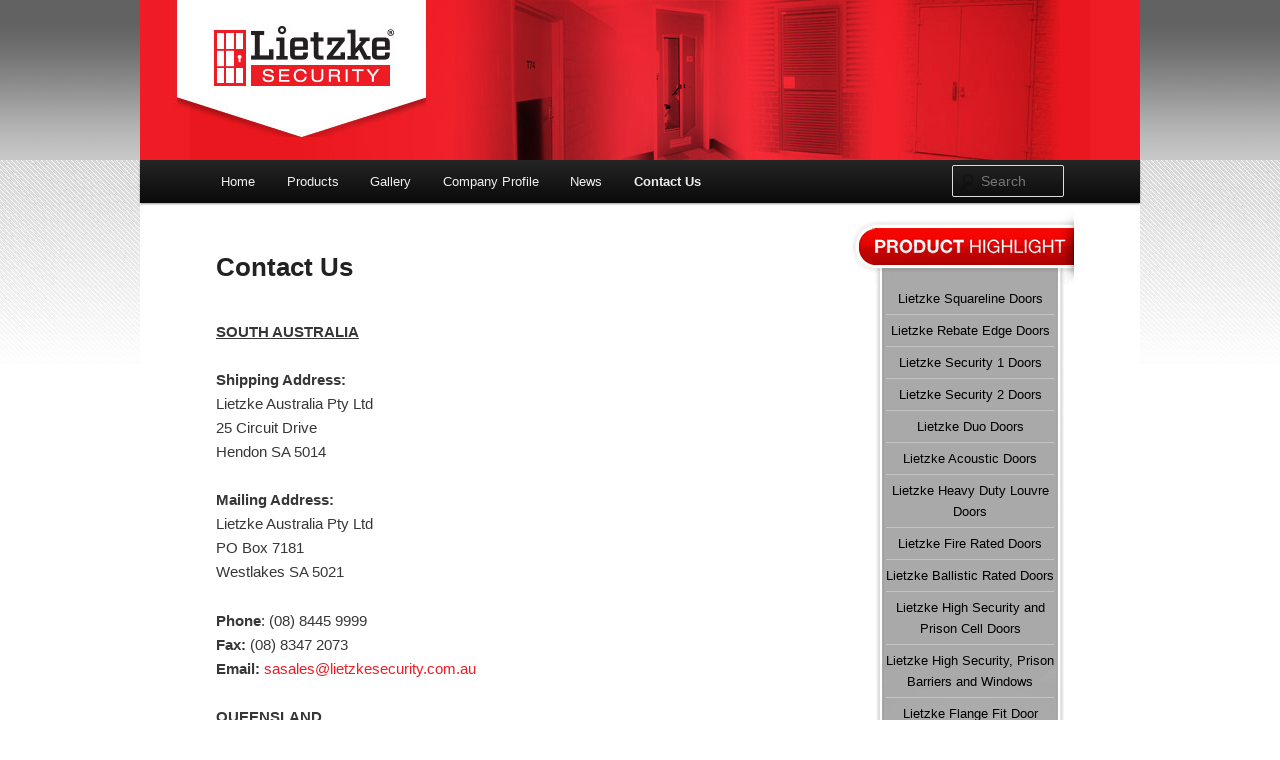

--- FILE ---
content_type: text/html; charset=UTF-8
request_url: https://www.lietzkesecurity.com.au/contact-us/
body_size: 5720
content:
<!DOCTYPE html>
<!--[if IE 6]>
<html id="ie6" lang="en-AU">
<![endif]-->
<!--[if IE 7]>
<html id="ie7" lang="en-AU">
<![endif]-->
<!--[if IE 8]>
<html id="ie8" lang="en-AU">
<![endif]-->
<!--[if !(IE 6) | !(IE 7) | !(IE 8)  ]><!-->
<html lang="en-AU">
<!--<![endif]-->
<head>
<meta charset="UTF-8" />
<meta name="viewport" content="width=device-width" />
<title>ContactLietzke Doors &#8211; Australia</title>
<link rel="profile" href="https://gmpg.org/xfn/11" />
<link rel="stylesheet" type="text/css" media="all" href="https://www.lietzkesecurity.com.au/wp-content/themes/orioncreative/style.css" />
<link rel="pingback" href="https://www.lietzkesecurity.com.au/xmlrpc.php" />
<!--[if lt IE 9]>
<script src="https://www.lietzkesecurity.com.au/wp-content/themes/twentyeleven/js/html5.js" type="text/javascript"></script>
<![endif]-->
<meta name='robots' content='index, follow, max-image-preview:large, max-snippet:-1, max-video-preview:-1' />
	<style>img:is([sizes="auto" i], [sizes^="auto," i]) { contain-intrinsic-size: 3000px 1500px }</style>
	
	<!-- This site is optimized with the Yoast SEO plugin v26.5 - https://yoast.com/wordpress/plugins/seo/ -->
	<meta name="description" content="Lietzke Doors&#039; manufacturing facility is located in Adelaide. How to contact Lietzke Doors." />
	<link rel="canonical" href="https://www.lietzkesecurity.com.au/contact-us/" />
	<script type="application/ld+json" class="yoast-schema-graph">{"@context":"https://schema.org","@graph":[{"@type":"WebPage","@id":"https://www.lietzkesecurity.com.au/contact-us/","url":"https://www.lietzkesecurity.com.au/contact-us/","name":"Contact","isPartOf":{"@id":"https://www.lietzkesecurity.com.au/#website"},"datePublished":"2015-02-01T23:43:49+00:00","dateModified":"2017-02-23T03:51:47+00:00","description":"Lietzke Doors' manufacturing facility is located in Adelaide. How to contact Lietzke Doors.","breadcrumb":{"@id":"https://www.lietzkesecurity.com.au/contact-us/#breadcrumb"},"inLanguage":"en-AU","potentialAction":[{"@type":"ReadAction","target":["https://www.lietzkesecurity.com.au/contact-us/"]}]},{"@type":"BreadcrumbList","@id":"https://www.lietzkesecurity.com.au/contact-us/#breadcrumb","itemListElement":[{"@type":"ListItem","position":1,"name":"Home","item":"https://www.lietzkesecurity.com.au/"},{"@type":"ListItem","position":2,"name":"Contact Us"}]},{"@type":"WebSite","@id":"https://www.lietzkesecurity.com.au/#website","url":"https://www.lietzkesecurity.com.au/","name":"Lietzke Doors - Australia","description":"Manufacturers of Commercial Steel Doors","potentialAction":[{"@type":"SearchAction","target":{"@type":"EntryPoint","urlTemplate":"https://www.lietzkesecurity.com.au/?s={search_term_string}"},"query-input":{"@type":"PropertyValueSpecification","valueRequired":true,"valueName":"search_term_string"}}],"inLanguage":"en-AU"}]}</script>
	<!-- / Yoast SEO plugin. -->


<link rel="alternate" type="application/rss+xml" title="Lietzke Doors - Australia &raquo; Feed" href="https://www.lietzkesecurity.com.au/feed/" />
<link rel="alternate" type="application/rss+xml" title="Lietzke Doors - Australia &raquo; Comments Feed" href="https://www.lietzkesecurity.com.au/comments/feed/" />
<script type="text/javascript">
/* <![CDATA[ */
window._wpemojiSettings = {"baseUrl":"https:\/\/s.w.org\/images\/core\/emoji\/16.0.1\/72x72\/","ext":".png","svgUrl":"https:\/\/s.w.org\/images\/core\/emoji\/16.0.1\/svg\/","svgExt":".svg","source":{"concatemoji":"https:\/\/www.lietzkesecurity.com.au\/wp-includes\/js\/wp-emoji-release.min.js?ver=667298e7b3015c56f559d994b3e29dc2"}};
/*! This file is auto-generated */
!function(s,n){var o,i,e;function c(e){try{var t={supportTests:e,timestamp:(new Date).valueOf()};sessionStorage.setItem(o,JSON.stringify(t))}catch(e){}}function p(e,t,n){e.clearRect(0,0,e.canvas.width,e.canvas.height),e.fillText(t,0,0);var t=new Uint32Array(e.getImageData(0,0,e.canvas.width,e.canvas.height).data),a=(e.clearRect(0,0,e.canvas.width,e.canvas.height),e.fillText(n,0,0),new Uint32Array(e.getImageData(0,0,e.canvas.width,e.canvas.height).data));return t.every(function(e,t){return e===a[t]})}function u(e,t){e.clearRect(0,0,e.canvas.width,e.canvas.height),e.fillText(t,0,0);for(var n=e.getImageData(16,16,1,1),a=0;a<n.data.length;a++)if(0!==n.data[a])return!1;return!0}function f(e,t,n,a){switch(t){case"flag":return n(e,"\ud83c\udff3\ufe0f\u200d\u26a7\ufe0f","\ud83c\udff3\ufe0f\u200b\u26a7\ufe0f")?!1:!n(e,"\ud83c\udde8\ud83c\uddf6","\ud83c\udde8\u200b\ud83c\uddf6")&&!n(e,"\ud83c\udff4\udb40\udc67\udb40\udc62\udb40\udc65\udb40\udc6e\udb40\udc67\udb40\udc7f","\ud83c\udff4\u200b\udb40\udc67\u200b\udb40\udc62\u200b\udb40\udc65\u200b\udb40\udc6e\u200b\udb40\udc67\u200b\udb40\udc7f");case"emoji":return!a(e,"\ud83e\udedf")}return!1}function g(e,t,n,a){var r="undefined"!=typeof WorkerGlobalScope&&self instanceof WorkerGlobalScope?new OffscreenCanvas(300,150):s.createElement("canvas"),o=r.getContext("2d",{willReadFrequently:!0}),i=(o.textBaseline="top",o.font="600 32px Arial",{});return e.forEach(function(e){i[e]=t(o,e,n,a)}),i}function t(e){var t=s.createElement("script");t.src=e,t.defer=!0,s.head.appendChild(t)}"undefined"!=typeof Promise&&(o="wpEmojiSettingsSupports",i=["flag","emoji"],n.supports={everything:!0,everythingExceptFlag:!0},e=new Promise(function(e){s.addEventListener("DOMContentLoaded",e,{once:!0})}),new Promise(function(t){var n=function(){try{var e=JSON.parse(sessionStorage.getItem(o));if("object"==typeof e&&"number"==typeof e.timestamp&&(new Date).valueOf()<e.timestamp+604800&&"object"==typeof e.supportTests)return e.supportTests}catch(e){}return null}();if(!n){if("undefined"!=typeof Worker&&"undefined"!=typeof OffscreenCanvas&&"undefined"!=typeof URL&&URL.createObjectURL&&"undefined"!=typeof Blob)try{var e="postMessage("+g.toString()+"("+[JSON.stringify(i),f.toString(),p.toString(),u.toString()].join(",")+"));",a=new Blob([e],{type:"text/javascript"}),r=new Worker(URL.createObjectURL(a),{name:"wpTestEmojiSupports"});return void(r.onmessage=function(e){c(n=e.data),r.terminate(),t(n)})}catch(e){}c(n=g(i,f,p,u))}t(n)}).then(function(e){for(var t in e)n.supports[t]=e[t],n.supports.everything=n.supports.everything&&n.supports[t],"flag"!==t&&(n.supports.everythingExceptFlag=n.supports.everythingExceptFlag&&n.supports[t]);n.supports.everythingExceptFlag=n.supports.everythingExceptFlag&&!n.supports.flag,n.DOMReady=!1,n.readyCallback=function(){n.DOMReady=!0}}).then(function(){return e}).then(function(){var e;n.supports.everything||(n.readyCallback(),(e=n.source||{}).concatemoji?t(e.concatemoji):e.wpemoji&&e.twemoji&&(t(e.twemoji),t(e.wpemoji)))}))}((window,document),window._wpemojiSettings);
/* ]]> */
</script>
<style id='wp-emoji-styles-inline-css' type='text/css'>

	img.wp-smiley, img.emoji {
		display: inline !important;
		border: none !important;
		box-shadow: none !important;
		height: 1em !important;
		width: 1em !important;
		margin: 0 0.07em !important;
		vertical-align: -0.1em !important;
		background: none !important;
		padding: 0 !important;
	}
</style>
<link rel='stylesheet' id='wpa-css-css' href='https://www.lietzkesecurity.com.au/wp-content/plugins/honeypot/includes/css/wpa.css?ver=2.3.04' type='text/css' media='all' />
<link rel='stylesheet' id='twentyeleven-block-style-css' href='https://www.lietzkesecurity.com.au/wp-content/themes/twentyeleven/blocks.css?ver=20240703' type='text/css' media='all' />
<link rel='stylesheet' id='slb_core-css' href='https://www.lietzkesecurity.com.au/wp-content/plugins/simple-lightbox/client/css/app.css?ver=2.9.4' type='text/css' media='all' />
<script type="text/javascript" src="https://www.lietzkesecurity.com.au/wp-includes/js/jquery/jquery.min.js?ver=3.7.1" id="jquery-core-js"></script>
<script type="text/javascript" src="https://www.lietzkesecurity.com.au/wp-includes/js/jquery/jquery-migrate.min.js?ver=3.4.1" id="jquery-migrate-js"></script>
<link rel="https://api.w.org/" href="https://www.lietzkesecurity.com.au/wp-json/" /><link rel="alternate" title="JSON" type="application/json" href="https://www.lietzkesecurity.com.au/wp-json/wp/v2/pages/157" /><link rel="EditURI" type="application/rsd+xml" title="RSD" href="https://www.lietzkesecurity.com.au/xmlrpc.php?rsd" />

<link rel='shortlink' href='https://www.lietzkesecurity.com.au/?p=157' />
<link rel="alternate" title="oEmbed (JSON)" type="application/json+oembed" href="https://www.lietzkesecurity.com.au/wp-json/oembed/1.0/embed?url=https%3A%2F%2Fwww.lietzkesecurity.com.au%2Fcontact-us%2F" />
<link rel="alternate" title="oEmbed (XML)" type="text/xml+oembed" href="https://www.lietzkesecurity.com.au/wp-json/oembed/1.0/embed?url=https%3A%2F%2Fwww.lietzkesecurity.com.au%2Fcontact-us%2F&#038;format=xml" />
<!-- Stream WordPress user activity plugin v4.1.1 -->
<script type="text/javascript">

  var _gaq = _gaq || [];
  _gaq.push(['_setAccount', 'UA-28278504-1']);
  _gaq.push(['_trackPageview']);

  (function() {
    var ga = document.createElement('script'); ga.type = 'text/javascript'; ga.async = true;
    ga.src = ('https:' == document.location.protocol ? 'https://ssl' : 'http://www') + '.google-analytics.com/ga.js';
    var s = document.getElementsByTagName('script')[0]; s.parentNode.insertBefore(ga, s);
  })();

</script>
<!-- Matomo -->
<script>
  var _paq = window._paq = window._paq || [];
  /* tracker methods like "setCustomDimension" should be called before "trackPageView" */
  _paq.push(["setExcludedQueryParams", ["data","sdata","reserved","token","email"]]);
  _paq.push(['trackPageView']);
  _paq.push(['enableLinkTracking']);
  (function() {
    var u="https://service.matomo.aws.assaabloy.com/";
    _paq.push(['setTrackerUrl', u+'matomo.php']);
    _paq.push(['setSiteId', '609']);
    var d=document, g=d.createElement('script'), s=d.getElementsByTagName('script')[0];
    g.async=true; g.src=u+'matomo.js'; s.parentNode.insertBefore(g,s);
  })();
</script>
<!-- End Matomo Code -->
</head>

<body data-rsssl=1 class="wp-singular page-template page-template-sidebar-page page-template-sidebar-page-php page page-id-157 wp-embed-responsive wp-theme-twentyeleven wp-child-theme-orioncreative two-column right-sidebar">
<div id="page" class="hfeed">
	<header id="branding" role="banner">
			<hgroup style="position:absolute;">
				<h1 id="site-title"><span><a href="https://www.lietzkesecurity.com.au/" title="Lietzke Doors &#8211; Australia" rel="home">Lietzke Doors &#8211; Australia</a></span></h1>
				<h2 id="site-description">Manufacturers of Commercial Steel Doors</h2>
			</hgroup>

						<a href="https://www.lietzkesecurity.com.au/">
									<img src="https://www.lietzkesecurity.com.au/wp-content/uploads/2011/12/banner2.jpg" width="1000" height="288" alt="" />
							</a>
			
								<form method="get" id="searchform" action="https://www.lietzkesecurity.com.au/">
		<label for="s" class="assistive-text">Search</label>
		<input type="text" class="field" name="s" id="s" placeholder="Search" />
		<input type="submit" class="submit" name="submit" id="searchsubmit" value="Search" />
	</form>
			
			<nav id="access" role="navigation">
				<h3 class="assistive-text">Main menu</h3>
								<div class="skip-link"><a class="assistive-text" href="#content" title="Skip to primary content">Skip to primary content</a></div>
				<div class="skip-link"><a class="assistive-text" href="#secondary" title="Skip to secondary content">Skip to secondary content</a></div>
								<div class="menu-main-container"><ul id="menu-main" class="menu"><li id="menu-item-9" class="menu-item menu-item-type-custom menu-item-object-custom menu-item-9"><a href="/">Home</a></li>
<li id="menu-item-192" class="menu-item menu-item-type-custom menu-item-object-custom menu-item-has-children menu-item-192"><a>Products</a>
<ul class="sub-menu">
	<li id="menu-item-32" class="menu-item menu-item-type-post_type menu-item-object-page menu-item-32"><a href="https://www.lietzkesecurity.com.au/products/squareline-doors/">Lietzke Squareline Doors</a></li>
	<li id="menu-item-31" class="menu-item menu-item-type-post_type menu-item-object-page menu-item-31"><a href="https://www.lietzkesecurity.com.au/products/rebate-edge-doors/">Lietzke Rebate Edge Doors</a></li>
	<li id="menu-item-30" class="menu-item menu-item-type-post_type menu-item-object-page menu-item-30"><a href="https://www.lietzkesecurity.com.au/products/security-1-doors/">Lietzke Security 1 Doors</a></li>
	<li id="menu-item-63" class="menu-item menu-item-type-post_type menu-item-object-page menu-item-63"><a href="https://www.lietzkesecurity.com.au/products/security-2-doors/">Lietzke Security 2 Doors</a></li>
	<li id="menu-item-62" class="menu-item menu-item-type-post_type menu-item-object-page menu-item-62"><a href="https://www.lietzkesecurity.com.au/products/duo-doors/">Lietzke Duo Doors</a></li>
	<li id="menu-item-61" class="menu-item menu-item-type-post_type menu-item-object-page menu-item-61"><a href="https://www.lietzkesecurity.com.au/products/acoustic-doors/">Lietzke Acoustic Doors</a></li>
	<li id="menu-item-60" class="menu-item menu-item-type-post_type menu-item-object-page menu-item-60"><a href="https://www.lietzkesecurity.com.au/products/heavy-duty-louvre-doors/">Lietzke Heavy Duty Louvre Doors</a></li>
	<li id="menu-item-59" class="menu-item menu-item-type-post_type menu-item-object-page menu-item-59"><a href="https://www.lietzkesecurity.com.au/products/fire-rated-doors/">Lietzke Fire Rated Doors</a></li>
	<li id="menu-item-58" class="menu-item menu-item-type-post_type menu-item-object-page menu-item-58"><a href="https://www.lietzkesecurity.com.au/products/ballistic-rated-doors/">Lietzke Ballistic Rated Doors</a></li>
	<li id="menu-item-57" class="menu-item menu-item-type-post_type menu-item-object-page menu-item-57"><a href="https://www.lietzkesecurity.com.au/products/high-security-and-prison-cell-doors/">Lietzke High Security and Prison Cell Doors</a></li>
	<li id="menu-item-56" class="menu-item menu-item-type-post_type menu-item-object-page menu-item-56"><a href="https://www.lietzkesecurity.com.au/products/high-security-and-prison-barriers-and-windows/">Lietzke High Security, Prison Barriers and Windows</a></li>
	<li id="menu-item-55" class="menu-item menu-item-type-post_type menu-item-object-page menu-item-55"><a href="https://www.lietzkesecurity.com.au/products/flange-fit-door-frames/">Lietzke Flange Fit Door Frames</a></li>
	<li id="menu-item-66" class="menu-item menu-item-type-post_type menu-item-object-page menu-item-66"><a href="https://www.lietzkesecurity.com.au/products/architectural-door-frames/">Lietzke Architectural Door Frames</a></li>
</ul>
</li>
<li id="menu-item-172" class="menu-item menu-item-type-post_type menu-item-object-page menu-item-172"><a href="https://www.lietzkesecurity.com.au/gallery/">Gallery</a></li>
<li id="menu-item-171" class="menu-item menu-item-type-post_type menu-item-object-page menu-item-171"><a href="https://www.lietzkesecurity.com.au/company-profile/">Company Profile</a></li>
<li id="menu-item-175" class="menu-item menu-item-type-post_type menu-item-object-page menu-item-175"><a href="https://www.lietzkesecurity.com.au/news/">News</a></li>
<li id="menu-item-162" class="menu-item menu-item-type-post_type menu-item-object-page current-menu-item page_item page-item-157 current_page_item menu-item-162"><a href="https://www.lietzkesecurity.com.au/contact-us/" aria-current="page">Contact Us</a></li>
</ul></div>			</nav><!-- #access -->
	</header><!-- #branding -->

		<div id="main">
		<div id="primary">
			<div id="content" role="main">

				
					
<article id="post-157" class="post-157 page type-page status-publish hentry">
	<header class="entry-header">
		<h1 class="entry-title">Contact Us</h1>
	</header><!-- .entry-header -->

	<div class="entry-content">
		<p><strong><span style="text-decoration: underline;">SOUTH AUSTRALIA</span></strong></p>
<p><strong>Shipping Address:<br />
</strong>Lietzke Australia Pty Ltd<br />
25 Circuit Drive<br />
Hendon SA 5014</p>
<p><strong>Mailing Address:</strong><br />
Lietzke Australia Pty Ltd<br />
PO Box 7181<br />
Westlakes SA 5021</p>
<p><strong>Phone</strong>: (08) 8445 9999<strong><br />
Fax:</strong> (08) 8347 2073<br />
<strong>Email:</strong> <a href="mailto:sasales@lietzkesecurity.com.au">sasales@lietzkesecurity.com.au</a></p>
<p><span style="text-decoration: underline;"><strong>QUEENSLAND</strong></span><br />
<strong>Shipping Address:<br />
</strong>181 – 185 Cobalt Street<br />
Carole Park QLD 4300</p>
<p><strong>Mailing Address:<br />
</strong>PO Box 230<br />
Carole Park QLD 4300<strong><br />
</strong></p>
<p><strong><strong>Phone:</strong> </strong>(07) 3271 2877<strong><br />
Fax: </strong>(07) 3271 2284<br />
<strong>Email: </strong><a href="mailto:qldsales@lietzkesecurity.com.au">qldsales@lietzkesecurity.com.au</a><strong><br />
</strong></p>
<h1><span style="text-decoration: underline;">SYDNEY</span></h1>
<p><strong>Shipping Address:<br />
</strong>50 Orchardleigh Street<br />
Yennora NSW 2161</p>
<p><strong>Mailing Address:<br />
</strong>PO Box 294<br />
Fairfield 1860</p>
<p><strong><strong>Phone:</strong> </strong>(02) 9892 3188<br />
<strong>Fax: </strong>(07) 3271 2284<br />
<strong>Email: </strong><a href="mailto:nswsales@lietzkesecurity.com.au">nswsales@lietzkesecurity.com.au</a></p>
<h1><span style="text-decoration: underline;">MELBOURNE </span></h1>
<p><strong>Shipping Address:<br />
</strong>71 – 73 Maffra Street<br />
Coolaroo VIC 3048</p>
<p><strong>Mailing Address:<br />
</strong>PO Box 201<br />
Dallas VIC 3047</p>
<p><strong><strong>Phone:</strong> </strong>(03) 9302 3366<br />
<strong>Fax: </strong>(03) 9302 3966<br />
<strong>Email: </strong><a href="mailto:vicsales@lietzkesecurity.com.au">vicsales@lietzkesecurity.com.au</a></p>
			</div><!-- .entry-content -->
	<footer class="entry-meta">
			</footer><!-- .entry-meta -->
</article><!-- #post-157 -->

					
				                
				
			</div><!-- #content -->
		</div><!-- #primary -->
		<!--
		<div>
		-->
					<!--
		</div>
		//-->
		<div id="secondary" class="widget-area" role="complementary">
			<aside id="nav_menu-2" class="widget widget_nav_menu"><div class="menu-products-container"><ul id="menu-products" class="menu"><li id="menu-item-28" class="menu-item menu-item-type-post_type menu-item-object-page menu-item-28"><a href="https://www.lietzkesecurity.com.au/products/squareline-doors/">Lietzke Squareline Doors</a></li>
<li id="menu-item-27" class="menu-item menu-item-type-post_type menu-item-object-page menu-item-27"><a href="https://www.lietzkesecurity.com.au/products/rebate-edge-doors/">Lietzke Rebate Edge Doors</a></li>
<li id="menu-item-26" class="menu-item menu-item-type-post_type menu-item-object-page menu-item-26"><a href="https://www.lietzkesecurity.com.au/products/security-1-doors/">Lietzke Security 1 Doors</a></li>
<li id="menu-item-76" class="menu-item menu-item-type-post_type menu-item-object-page menu-item-76"><a href="https://www.lietzkesecurity.com.au/products/security-2-doors/">Lietzke Security 2 Doors</a></li>
<li id="menu-item-75" class="menu-item menu-item-type-post_type menu-item-object-page menu-item-75"><a href="https://www.lietzkesecurity.com.au/products/duo-doors/">Lietzke Duo Doors</a></li>
<li id="menu-item-74" class="menu-item menu-item-type-post_type menu-item-object-page menu-item-74"><a href="https://www.lietzkesecurity.com.au/products/acoustic-doors/">Lietzke Acoustic Doors</a></li>
<li id="menu-item-73" class="menu-item menu-item-type-post_type menu-item-object-page menu-item-73"><a href="https://www.lietzkesecurity.com.au/products/heavy-duty-louvre-doors/">Lietzke Heavy Duty Louvre Doors</a></li>
<li id="menu-item-72" class="menu-item menu-item-type-post_type menu-item-object-page menu-item-72"><a href="https://www.lietzkesecurity.com.au/products/fire-rated-doors/">Lietzke Fire Rated Doors</a></li>
<li id="menu-item-71" class="menu-item menu-item-type-post_type menu-item-object-page menu-item-71"><a href="https://www.lietzkesecurity.com.au/products/ballistic-rated-doors/">Lietzke Ballistic Rated Doors</a></li>
<li id="menu-item-70" class="menu-item menu-item-type-post_type menu-item-object-page menu-item-70"><a href="https://www.lietzkesecurity.com.au/products/high-security-and-prison-cell-doors/">Lietzke High Security and Prison Cell Doors</a></li>
<li id="menu-item-69" class="menu-item menu-item-type-post_type menu-item-object-page menu-item-69"><a href="https://www.lietzkesecurity.com.au/products/high-security-and-prison-barriers-and-windows/">Lietzke High Security, Prison Barriers and Windows</a></li>
<li id="menu-item-68" class="menu-item menu-item-type-post_type menu-item-object-page menu-item-68"><a href="https://www.lietzkesecurity.com.au/products/flange-fit-door-frames/">Lietzke Flange Fit Door Frames</a></li>
<li id="menu-item-67" class="menu-item menu-item-type-post_type menu-item-object-page menu-item-67"><a href="https://www.lietzkesecurity.com.au/products/architectural-door-frames/">Lietzke Architectural Door Frames</a></li>
</ul></div></aside>		</div><!-- #secondary .widget-area -->

	</div><!-- #main -->

	<footer id="colophon" role="contentinfo">

			

			<div id="site-generator">
            
            Member of<br />
			
            
            	<a href="https://www.assaabloy.com/"><img src="/images/assa-abloy-logo-black.svg" width="187" height="26" alt="Assa Abloy"/></a><br />
				<!-- &copy; --> <? //echo date ('Y'); ?> <!--<a href="/">-->&copy; ASSA ABLOY<!--</a>--> <!--| <a href="http://www.orioncreative.com.au/">Norwest web design</a> Orion Creative.--> | <a href="https://www.assaabloy.com/au/en/legal/privacy-policy" target="_blank">Privacy Policy | ASSA ABLOY</a>
			</div>
	</footer><!-- #colophon -->
</div><!-- #page -->

<script type="speculationrules">
{"prefetch":[{"source":"document","where":{"and":[{"href_matches":"\/*"},{"not":{"href_matches":["\/wp-*.php","\/wp-admin\/*","\/wp-content\/uploads\/*","\/wp-content\/*","\/wp-content\/plugins\/*","\/wp-content\/themes\/orioncreative\/*","\/wp-content\/themes\/twentyeleven\/*","\/*\\?(.+)"]}},{"not":{"selector_matches":"a[rel~=\"nofollow\"]"}},{"not":{"selector_matches":".no-prefetch, .no-prefetch a"}}]},"eagerness":"conservative"}]}
</script>
<script type="text/javascript" src="https://www.lietzkesecurity.com.au/wp-content/plugins/honeypot/includes/js/wpa.js?ver=2.3.04" id="wpascript-js"></script>
<script type="text/javascript" id="wpascript-js-after">
/* <![CDATA[ */
wpa_field_info = {"wpa_field_name":"srbhcu3401","wpa_field_value":805100,"wpa_add_test":"no"}
/* ]]> */
</script>
<script type="text/javascript" id="slb_context">/* <![CDATA[ */if ( !!window.jQuery ) {(function($){$(document).ready(function(){if ( !!window.SLB ) { {$.extend(SLB, {"context":["public","user_guest"]});} }})})(jQuery);}/* ]]> */</script>

</body>
</html>

--- FILE ---
content_type: text/css
request_url: https://www.lietzkesecurity.com.au/wp-content/themes/orioncreative/style.css
body_size: -354
content:
/*
Theme Name:     Orion Creative
Theme URI:      
Description:    Lietzke
Author:         Orion Creative
Author URI:     http://orioncreative.com.au/
Template:       twentyeleven
Colours:



*/

@import url("../twentyeleven/style.css");

body {
	background:url(/images/background.jpg) 0 0 repeat-x;
}
a {
	color:#EE1C25;
}
#page {
	margin-top:0;
	width:1000px;
}
#branding {
	border-top:none;
	z-index:101;
}
#branding hgroup {
	margin:0 0 0 37px;
}
#site-title, #site-description {
	margin:0;
	padding:0;
	text-indent:-9999px;
}
#site-title a {
	display:block;
	width:250px;
	height: 140px;
}
#branding #searchform {
	top:165px;
}

img[class*="align"], img[class*="wp-image-"], #content .gallery .gallery-icon img {
	padding:5px;
}
#nav_menu-2 {
	background: url(/images/product-ribbon.jpg) 0 bottom no-repeat;
	margin-top:50px;
	padding:0 10px 50px;
}

#nav_menu-2 ul {
	list-style:none;
	text-align:center;
}

#nav_menu-2 a  {
	font-weight:normal;
	color:#000;
	padding:5px 0;
	display:block;
	border-bottom: 1px solid #C4C4C4;
}

#nav_menu-2 a:hover {
	color:#FFF;
}
.page-template-sidebar-page-php #main, .blog #main {
	background:url(/images/product-highlights.jpg) 710px  0 no-repeat;
	overflow:auto;
}

#site-generator {
	background: #ffffff;
	background: -moz-linear-gradient(top,  #ffffff 10%, #cccccc 100%);
	background: -webkit-gradient(linear, left top, left bottom, color-stop(10%,#ffffff), color-stop(100%,#cccccc));
	background: -webkit-linear-gradient(top,  #ffffff 10%,#cccccc 100%);
	background: -o-linear-gradient(top,  #ffffff 10%,#cccccc 100%);
	background: -ms-linear-gradient(top,  #ffffff 10%,#cccccc 100%);
	background: linear-gradient(top,  #ffffff 10%,#cccccc 100%);
	filter: progid:DXImageTransform.Microsoft.gradient( startColorstr='#ffffff', endColorstr='#cccccc',GradientType=0 );

	-webkit-border-radius: 20px;
	-moz-border-radius: 20px;
	border-radius: 20px;
	border-top:none;
}
#site-generator a {
    color: #ee1c25;
	font-weight:normal;
}

.entry-content .ngg-gallery-thumbnail img {
    height:auto;
    margin: 0 0 18px 0;
    max-width:none;
}


.home .hentry {
	width: 65%;
	float: left;
	margin-right: 5%;
}

.home #content {
	width: 63.4%;
}
.home .entry-title {
	padding-right:0;
	font-size: 22px;
	padding-top: 0px;
}
.newsreel {
	display:block;
	float:left;
	width:30%;
}
.newsreel h2 {
	font-weight:bold;
	font-size:16px;
	padding: 5px 0 10px;
}
.newsreel p {
	font-size:12px;
}

.gallerythumb {
	width: 150px;
	float: left;
	display: block;
	text-align: center;
	background: #DDD;
	margin: 0 20px 20px 0;
	font-size: 12px;
	padding-bottom: 5px;
}

#secondary .current-menu-item > a,
#secondary .current-menu-ancestor > a,
#secondary .current_page_item > a,
#secondary .current_page_ancestor > a {
	font-weight: bold;
}

blockquote {
	font-family:Arial, Helvetica, sans-serif;
}
/* =Responsive Structure
----------------------------------------------- */

@media (max-width: 800px) {
	/* Simplify the basic layout */
	#page {
		width:auto;
		max-width:1000px;
	}
	#main, #nav_menu-2  {
		background: none;
	}
	.newsreel {
		display:none;
	}
	.home .hentry {
		width: 100%;
	}
}

--- FILE ---
content_type: image/svg+xml
request_url: https://www.lietzkesecurity.com.au/images/assa-abloy-logo-black.svg
body_size: -300
content:
<svg width="187" height="26" fill="none" xmlns="http://www.w3.org/2000/svg"><path fill-rule="evenodd" clip-rule="evenodd" d="M180.759 1.153l-5.669 9.54-5.716-9.529-6.053-.002 8.99 14.732.011 9.404 5.369.004-.009-9.274 9.058-14.87-5.981-.005zm-25.656 20.265c-4.826.002-6.633-4.055-6.641-8.078-.001-4.225 1.806-8.282 6.633-8.285 4.822 0 6.631 4.052 6.64 8.273.002 4.032-1.814 8.084-6.632 8.09zM155.09.598c-7.553-.008-12.002 5.57-11.995 12.74a13.628 13.628 0 002.11 7.485l-9.035.029-.073-19.744-5.365.024.073 24.175 15.527-.063-.021-2.977c2.054 2.238 5.038 3.615 8.792 3.61 7.556 0 11.996-5.582 11.991-12.544.005-7.17-4.449-12.748-12.004-12.735zm-34.475 20.59l-5.747.007-.002-6.63 5.846-.005c2.291-.001 3.868.982 3.861 3.45.002 2.506-1.847 3.181-3.958 3.178zm-5.753-15.887l5.023-.003c1.91.003 3.694.471 3.701 2.773-.005 2.03-1.413 2.88-3.282 2.876l-5.439.009-.003-5.655zM95.019 15.998l3.183-8.86h.068l3.08 8.86h-6.331zm30.438-3.8c2.125-1.015 3.319-2.676 3.325-5.043-.005-4.492-3.152-5.986-7.807-5.98l-11.489.006.013 22.356-8.462-22.356-5.512.004-9.258 24.148 5.444-.003 1.907-5.38 9.135.003 1.847 5.373 5.574-.005-.001-.003 11.162-.003c4.408 0 8.61-2.104 8.613-7.005-.003-3.009-1.513-5.27-4.491-6.112zm-58.444 3.807l3.183-8.854h.066l3.087 8.852-6.337.002zM51.06 21.792c-2.866.005-5.397-1.246-5.405-4.449l-3.558-.004c-.532-4.747-5.514-5.77-7.202-6.187-6.11-1.55-7.278-1.792-7.281-3.648.008-2.03 1.985-2.742 3.693-2.739 2.569 0 4.646.735 4.822 3.644h5.178c.254 4.152 3.764 5.482 7.257 6.386 3.593.947 7.255 1.382 7.257 3.987-.002 2.465-2.871 3.009-4.761 3.01zm-41.51-5.768l3.18-8.854h.072l3.079 8.856-6.33-.002zM67.524 1.196l-6.508 16.981c-.008-5.48-5.473-6.596-7.252-7.029-6.124-1.56-7.284-1.782-7.286-3.653.003-2.03 1.985-2.74 3.693-2.735 2.57-.002 4.651.74 4.825 3.644h5.197c-.007-5.58-4.69-7.773-9.779-7.77-4.36-.004-9.003 2.309-9.119 7.116C40.93 2.664 36.433.638 31.538.643c-4.4 0-9.119 2.37-9.115 7.303 0 4.536 3.66 5.913 7.281 6.86 3.593.947 7.252 1.385 7.247 3.985 0 2.469-2.866 3.008-4.743 3.013-2.879.006-5.402-1.25-5.406-4.461h-5.133L15.56 1.215h-5.496L.81 25.365l5.432-.012 1.915-5.371h9.134l1.845 5.37h5.569l-.856-2.26c1.968 1.93 4.993 2.834 8.151 2.828 4.885.005 8.081-1.802 9.425-4.526 1.707 3.107 5.478 4.527 9.444 4.523 3.833 0 6.618-1.113 8.291-2.905l-.891 2.327h5.434l1.915-5.375 9.135-.007 1.844 5.377h5.577l-9.14-24.138h-5.51z" fill="#1A1A1A"/></svg>